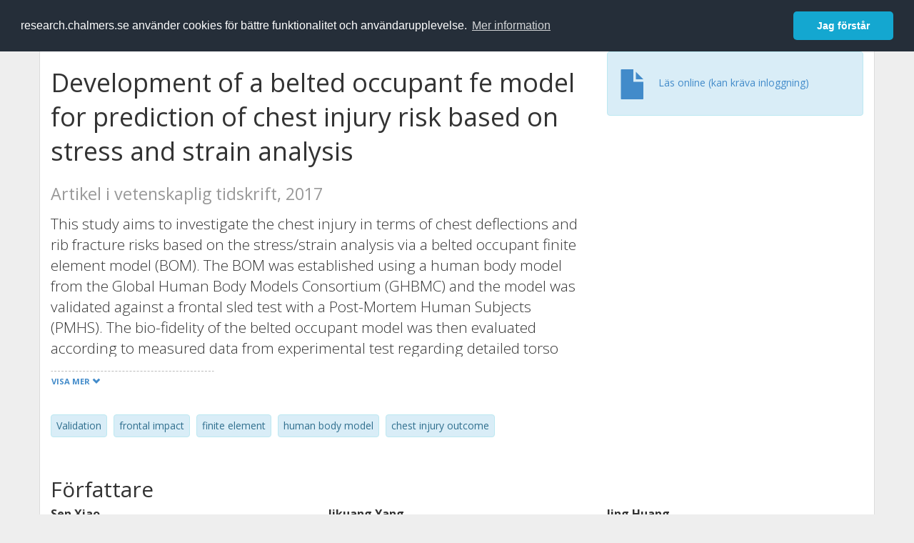

--- FILE ---
content_type: text/html; charset=utf-8
request_url: https://research.chalmers.se/publication/249832
body_size: 9912
content:
 
<!DOCTYPE html>
<html lang="sv">
<head>
    <meta charset="utf-8">
    <meta http-equiv="X-UA-Compatible" content="IE=edge">

    <!-- Deleted records, should render a 404 (410) header -->

    <!-- Language -->
    <meta http-equiv="content-language" content="sv" />

    <!-- Last modified -->
        <meta http-equiv="last-modified" content="Tue, 05 Apr 2022 06:48:04 GMT" />

    <!-- Canonical Link -->
    <link rel="canonical" href="https://research.chalmers.se/en/publication/249832">

            <link rel="alternate" href="https://research.chalmers.se/en/publication/249832" hreflang="en" />

    <meta name="viewport" content="width=device-width, initial-scale=1">

    <title>Development of a belted occupant fe model for prediction of chest injury risk based on stress and strain analysis</title>

    <!-- Google verification -->
    <meta name="google-site-verification" content="KztW4uXtIl0lSe0I77op41ztNUwk4GVRHFTAMjHds3M" />

    <!-- Bing validation -->
    <meta name="msvalidate.01" content="D364378053D48F05E4CC95689E6B38DC" />

    <!-- Yandex validation -->
    <meta name="yandex-verification" content="e87f308bde00cf8a" />

        <!-- Highwire Press standard meta tags -->
        <meta name="citation_title" content="Development of a belted occupant fe model for prediction of chest injury risk based on stress and strain analysis" />
                <meta name="citation_author" content="Sen Xiao" />
                <meta name="citation_author" content="Jikuang Yang" />
                <meta name="citation_author" content="Jing Huang" />
                <meta name="citation_author" content="Jeff R. Crandall" />
            <meta name="citation_abstract" content="This study aims to investigate the chest injury in terms of chest deflections and rib fracture risks based on the stress/strain analysis via a belted occupant finite element model (BOM). The BOM was established using a human body model from the Global Human Body Models Consortium (GHBMC) and the model was validated against a frontal sled test with a Post-Mortem Human Subjects (PMHS). The bio-fidelity of the belted occupant model was then evaluated according to measured data from experimental test regarding detailed torso kinematics and seatbelt forces. The BOM was then used for prediction of the chest injury via calculated injury related parameters from simulations, including stress and strain distributions on the whole ribcage, which could not be fully measured in PMHS test. A study of chest injury risk was conducted with the validated model. Special concern is given to the injuries on rib fractures and chest deflections which have been correlated to the calculated stresses and strains. The results demonstrate that the validation can sufficiently meet the reconstruction of the test and the chest injury outcomes obtained from the simulation can fit the experiment, particularly the fracture risk of the rib 6 to the rib 11 on the chest along the seatbelt path. The current study provides a reference for virtual design and improvement of the chest injury investigation to better prevent chest injuries." />
            <meta name="citation_keywords" content="Validation, frontal impact, finite element, human body model, chest injury outcome" />
        <meta name="citation_language" content="en" />
        <meta name="citation_publication_date" content="2017" />
        <meta name="citation_online_date" content="2017-10-08 00:09:32" />
            <meta name="citation_journal_title" content="Journal of Mechanics in Medicine and Biology" />
            <meta name="citation_issn" content="0219-5194" />
            <meta name="citation_volume" content="17" />
            <meta name="citation_issue" content="3" />
            <meta name="citation_doi" content="10.1142/S0219519417500609" />
        <meta name="citation_abstract_html_url" content="https://research.chalmers.se/en/publication/249832" />
        <!-- Dublin Core -->
        <meta name="DC.title" content="Development of a belted occupant fe model for prediction of chest injury risk based on stress and strain analysis" />
                <meta name="DC.creator" content="Sen Xiao" />
                <meta name="DC.creator" content="Jikuang Yang" />
                <meta name="DC.creator" content="Jing Huang" />
                <meta name="DC.creator" content="Jeff R. Crandall" />
        <meta name="DC.issued" content="2017" />
            <meta name="DC.ispartof" content="Journal of Mechanics in Medicine and Biology" />
            <meta name="DC.identifier" content="doi:10.1142/S0219519417500609" />
            <meta name="DC.identifier" content="issn:0219-5194" />
            <meta name="DC.citation.volume" content="17" />
            <meta name="DC.citation.issue" content="3" />
        <meta name="DC.language" content="en" />
        <meta name="DC.format" content="text" />

    <!-- JSON+LD (structured data, only for Chalmers theses for now)-->

    <!-- Twitter -->
    <meta name="twitter:card" content="summary" />
    <meta name="twitter:title" content="Development of a belted occupant fe model for prediction of chest injury risk based on stress and strain analysis" />
    <meta name="twitter:site" content="https://research.chalmers.se/en/publication/249832" />
    <meta name="twitter:description" content="This study aims to investigate the chest injury in terms of chest deflections and rib fracture risks based on the stress/strain analysis via a belted occupant finite element model (BOM). The BOM was established using a human body model from the Global Human Body Models Consortium (GHBMC) and the model was validated against a frontal sled test with a Post-Mortem Human Subjects (PMHS). The bio-fidelity of the belted occupant model was then evaluated according to measured data from experimental test regarding detailed torso kinematics and seatbelt forces. The BOM was then used for prediction of the chest injury via calculated injury related parameters from simulations, including stress and strain distributions on the whole ribcage, which could not be fully measured in PMHS test. A study of chest injury risk was conducted with the validated model. Special concern is given to the injuries on rib fractures and chest deflections which have been correlated to the calculated stresses and strains. The results demonstrate that the validation can sufficiently meet the reconstruction of the test and the chest injury outcomes obtained from the simulation can fit the experiment, particularly the fracture risk of the rib 6 to the rib 11 on the chest along the seatbelt path. The current study provides a reference for virtual design and improvement of the chest injury investigation to better prevent chest injuries." />
    <meta name="twitter:image" content="https://research.chalmers.se/Images/avancez_small.png" />

    <!-- OG (Facebook) -->
    <meta property="og:url" content="https://research.chalmers.se/en/publication/249832" />
    <meta property="og:type" content="article" />
    <meta property="og:site_name" content="research.chalmers.se" />
    <meta property="og:title" content="Development of a belted occupant fe model for prediction of chest injury risk based on stress and strain analysis" />
    <meta property="og:description" content="This study aims to investigate the chest injury in terms of chest deflections and rib fracture risks based on the stress/strain analysis via a belted occupant finite element model (BOM). The BOM was established using a human body model from the Global Human Body Models Consortium (GHBMC) and the model was validated against a frontal sled test with a Post-Mortem Human Subjects (PMHS). The bio-fidelity of the belted occupant model was then evaluated according to measured data from experimental test regarding detailed torso kinematics and seatbelt forces. The BOM was then used for prediction of the chest injury via calculated injury related parameters from simulations, including stress and strain distributions on the whole ribcage, which could not be fully measured in PMHS test. A study of chest injury risk was conducted with the validated model. Special concern is given to the injuries on rib fractures and chest deflections which have been correlated to the calculated stresses and strains. The results demonstrate that the validation can sufficiently meet the reconstruction of the test and the chest injury outcomes obtained from the simulation can fit the experiment, particularly the fracture risk of the rib 6 to the rib 11 on the chest along the seatbelt path. The current study provides a reference for virtual design and improvement of the chest injury investigation to better prevent chest injuries." />
    <meta property="og:image" content="https://research.chalmers.se/Images/avancez_small.png" />

    <!-- General content metatags -->
    <!-- Description -->
        <meta name="description" content="This study aims to investigate the chest injury in terms of chest deflections and rib fracture risks based on the stress/strain analysis via a belted occupant finite element model (BOM). The BOM was established using a human body model from the Global Human Body Models Consortium (GHBMC) and the model was validated against a frontal sled test with a Post-Mortem Human Subjects (PMHS). The bio-fidelity of the belted occupant model was then evaluated according to measured data from experimental test regarding detailed torso kinematics and seatbelt forces. The BOM was then used for prediction of the chest injury via calculated injury related parameters from simulations, including stress and strain distributions on the whole ribcage, which could not be fully measured in PMHS test. A study of chest injury risk was conducted with the validated model. Special concern is given to the injuries on rib fractures and chest deflections which have been correlated to the calculated stresses and strains. The results demonstrate that the validation can sufficiently meet the reconstruction of the test and the chest injury outcomes obtained from the simulation can fit the experiment, particularly the fracture risk of the rib 6 to the rib 11 on the chest along the seatbelt path. The current study provides a reference for virtual design and improvement of the chest injury investigation to better prevent chest injuries." />

    <!-- Keywords -->
    <meta name="keywords" content="Validation, frontal impact, finite element, human body model, chest injury outcome" />

    <!-- Favicon -->
    <link rel="icon" href="/Images/favicon.ico" type="image/vnd.microsoft.icon" />

    <!-- Bootstrap styles -->
    <link rel="stylesheet" href="//netdna.bootstrapcdn.com/bootstrap/3.1.1/css/bootstrap.min.css">
    <!--<link rel="stylesheet" href="//maxcdn.bootstrapcdn.com/bootstrap/4.0.0-alpha.6/css/bootstrap.min.css" integrity="sha384-rwoIResjU2yc3z8GV/NPeZWAv56rSmLldC3R/AZzGRnGxQQKnKkoFVhFQhNUwEyJ" crossorigin="anonymous"> b-9ft0zrx8l3-->
    <!-- Local fonts and styles -->
    <link href="//fonts.googleapis.com/css?family=Open+Sans:400,300,600,700|Merriweather:400,300,700" rel="stylesheet" type="text/css">
    <link rel="stylesheet" href="/css/styles.css?magic=107FE33422254612195EE9B974345927D118D2EA9D87CCC26825146C4E14CE40">

    <!-- jQuery (necessary for Bootstrap's JavaScript plugins) -->
    <!-- <script src="//ajax.googleapis.com/ajax/libs/jquery/1.11.0/jquery.min.js"></script> -->
    <script src="//code.jquery.com/jquery-1.11.0.min.js"></script>

    <!-- Bootstrap, latest compiled and minified JavaScript -->
    <script src="//netdna.bootstrapcdn.com/bootstrap/3.1.1/js/bootstrap.min.js"></script>

    <!-- TinyMCE WYSIWYG HTML editor -->
    <script type="text/javascript" src="/scripts/tinymce/tinymce.min.js"></script>

    <!-- Select2 -->
    <link href="//cdnjs.cloudflare.com/ajax/libs/select2/4.0.1/css/select2.min.css" rel="stylesheet" />
    <script src="//cdnjs.cloudflare.com/ajax/libs/select2/4.0.1/js/select2.min.js"></script>

    <!-- Morris: http://www.oesmith.co.uk/morris.js/ -->
    <!--<link rel="stylesheet" href="http://cdn.oesmith.co.uk/morris-0.4.3.min.css">
    <script src="//cdnjs.cloudflare.com/ajax/libs/raphael/2.1.0/raphael-min.js"></script>
    <script src="http://cdn.oesmith.co.uk/morris-0.4.3.min.js"></script> b-9ft0zrx8l3-->
    <!-- jQuery Tablesorter on CDN -->
    <script src="//cdnjs.cloudflare.com/ajax/libs/jquery.tablesorter/2.16.4/jquery.tablesorter.min.js"></script>

    <!-- Moment with langs, used by DateTimePicker? -->

    <!-- jQuery Searcher Plugin -->
    <!--<script src="/scripts/jquery.searcher.js"></script> b-9ft0zrx8l3-->
    <!-- readmore Plugin -->

    <!-- jQuery Validation -->
    <!-- <script src="//ajax.aspnetcdn.com/ajax/jquery.validate/1.13.1/jquery.validate.min.js"></script> -->
    <!-- <script src="//code.angularjs.org/1.2.5/angular.js" data-semver="1.2.5" data-require="angular.js@1.2.5"></script>
    <script src="/scripts/showErrors.min.js"></script> -->
    <!-- spin.js -->
    <!--<script src="/scripts/spin.min.js"></script> b-9ft0zrx8l3-->
    <!-- Bootstrap DateTimePicker -->
    <link rel="stylesheet" href="/css/bootstrap-datetimepicker.min.css">

    <!-- Windows Azure end user analytics -->
    <!--<script type="text/javascript">
        window.appInsights = { queue: [], applicationInsightsId: null, accountId: null, appUserId: null, configUrl: null, start: function (n) { function u(n) { t[n] = function () { var i = arguments; t.queue.push(function () { t[n].apply(t, i) }) } } function f(n, t) { if (n) { var u = r.createElement(i); u.type = "text/javascript"; u.src = n; u.async = !0; u.onload = t; u.onerror = t; r.getElementsByTagName(i)[0].parentNode.appendChild(u) } else t() } var r = document, t = this, i; t.applicationInsightsId = n; u("logEvent"); u("logPageView"); i = "script"; f(t.configUrl, function () { f("//az416426.vo.msecnd.net/scripts/a/ai.0.7.js") }); t.start = function () { } } };
        appInsights.start("e27f946e-5139-4197-923f-575eb7b7dea9");
        appInsights.logPageView();
    </script> b-9ft0zrx8l3-->
    <!-- Google Maps API v3 -->

    <!-- Local Javascript -->
    <script type="text/javascript" src="/FrontendDist/CResearch.Pages.Master.min.js?magic=107FE33422254612195EE9B974345927D118D2EA9D87CCC26825146C4E14CE40"></script>

    <!-- Cookie consent -->
    <link rel="stylesheet" type="text/css" href="/css/cookieconsent.min.css" />

    <!-- HTML5 Shim and Respond.js IE8 support of HTML5 elements and media queries -->
    <!-- WARNING: Respond.js doesn't work if you view the page via file:// -->
    <!--[if lt IE 9]>
        <script src="https://oss.maxcdn.com/libs/html5shiv/3.7.0/html5shiv.js"></script>
        <script src="https://oss.maxcdn.com/libs/respond.js/1.4.2/respond.min.js"></script>
    <![endif]-->
</head>
<body>
    <nav b-9ft0zrx8l3 class="navbar navbar-inverse navbar-top" role="navigation">
        <div b-9ft0zrx8l3 class="container">
            <a b-9ft0zrx8l3 class="skip-main" href="#maincontent">Skip to main content</a>
            <!-- container-fluid -->
            <div b-9ft0zrx8l3 class="navbar-header">
                    <a b-9ft0zrx8l3 class="navbar-brand pull-left" href="/"><span b-9ft0zrx8l3 class="brand-main">research</span>.chalmers.se</a>
            </div>
            <ul b-9ft0zrx8l3 class="nav navbar-nav navbar-right">
                <li b-9ft0zrx8l3>
                            <p class="navbar-text" style="margin-left: 15px;">
            <a class="navbar-link" href="/en/publication/249832" id="language" title="View this page in English", pageLinkText)">
                <span class="glyphicon glyphicon-globe"></span> In English <!--<img src="/images/language-icon-en.png" alt="" />-->
            </a>
        </p>
</partial>
                </li>
                <li b-9ft0zrx8l3>
                    
	<p class="navbar-text navbar-right pull-right">
            <p class="navbar-text" style="margin-left: 15px;">
                <a id="navbarLink" class="navbar-link" href="/Account/Login?returnUrl=/publication/249832">
                    <span class="glyphicon glyphicon-log-in"></span> Logga in
                </a>
            </p>
</p>
</partial>
                </li>
            </ul>
        </div>
    </nav>

    <div b-9ft0zrx8l3 class="container container-content" id="maincontent" tabindex="-1" aria-label="Main">
        

    <link rel="stylesheet" href="/css/PublicationPage.css?magic=107FE33422254612195EE9B974345927D118D2EA9D87CCC26825146C4E14CE40">
    <script type="text/javascript" src="/scripts/knockout-3.4.0.js"></script>
    <script type="text/javascript" src="/scripts/lodash.min.js"></script>
    <script type="text/javascript" src="/scripts/moment-timezone-with-data.min.js"></script>
    <script type="text/javascript" src="/FrontendDist/CResearch.min.js"></script>
    <script type="text/javascript" src="/FrontendDist/CResearch.Pages.PublicationPage.js"></script>
    <script type="text/javascript">
        ChalmersResearch.Pages.PublicationPage.ViewModel.applyBindings('sv', { DispDate: null, DispDateEnd: null }, new Date(1768826214805));
    </script>
    <!-- Page metadata -->
    <!-- Last modified -->
    <!-- canonical link -->
    <!-- Publication Details -->
    <div id="divPublicationPage" style="margin-top: 20px;">


        <div class="row" itemscope="metadata">
            <div class="col-md-8">

            <h1 id="publication-title" itemprop="name">
                Development of a belted occupant fe model for prediction of chest injury risk based on stress and strain analysis
                <div class="small" style="margin-top: 24px; margin-bottom: 16px;">
                        <span>Artikel i vetenskaplig tidskrift, 2017</span>
                </div>
            </h1>

                    <div id="publication-abstract" class="lead" itemprop="description" data-bind="readmore: getReadmoreParams()">
                        This study aims to investigate the chest injury in terms of chest deflections and rib fracture risks based on the stress/strain analysis via a belted occupant finite element model (BOM). The BOM was established using a human body model from the Global Human Body Models Consortium (GHBMC) and the model was validated against a frontal sled test with a Post-Mortem Human Subjects (PMHS). The bio-fidelity of the belted occupant model was then evaluated according to measured data from experimental test regarding detailed torso kinematics and seatbelt forces. The BOM was then used for prediction of the chest injury via calculated injury related parameters from simulations, including stress and strain distributions on the whole ribcage, which could not be fully measured in PMHS test. A study of chest injury risk was conducted with the validated model. Special concern is given to the injuries on rib fractures and chest deflections which have been correlated to the calculated stresses and strains. The results demonstrate that the validation can sufficiently meet the reconstruction of the test and the chest injury outcomes obtained from the simulation can fit the experiment, particularly the fracture risk of the rib 6 to the rib 11 on the chest along the seatbelt path. The current study provides a reference for virtual design and improvement of the chest injury investigation to better prevent chest injuries.
                    </div>

                    <div class="keywords">
                            <p class="alert alert-info">
                                Validation
                            </p>
                            <p class="alert alert-info">
                                frontal impact
                            </p>
                            <p class="alert alert-info">
                                finite element
                            </p>
                            <p class="alert alert-info">
                                human body model
                            </p>
                            <p class="alert alert-info">
                                chest injury outcome
                            </p>
                    </div>

            </div>
            <div class="col-md-4">

                                <div class="alert alert-info">
                                    <div class="fulltexturl">
                                        <a target="_blank" href="http://dx.doi.org/10.1142/S0219519417500609">
                                            <span class="glyphicon glyphicon-file"></span> <span data-bind="html: translations.showExternFullText"></span>
                                        </a>
                                    </div>
                                </div>
            </div>
        </div>

        <div class="row">
            <div class="col-md-12">
                    <div class="row">
                        <div class="col-md-12 col-md-12" data-bind="">
                            <!--<h2 data-bind="text: translations.authorHeading"></h2>-->
                                    <h2>
F&#xF6;rfattare                                    </h2>
                                <div class="row">
                                        <div class="col-md-4" style="margin-bottom: 24px;">
                                            <div style="margin-bottom: 28px;">
                                                <h3 class="personName list-group-item-heading">Sen Xiao</h3>
                                                        <p class="organizationName list-group-item-text">
Hunan University                                                        </p>

                                                <div class="button-bar">
                                                </div>
                                            </div>
                                        </div>
                                        <div class="col-md-4" style="margin-bottom: 24px;">
                                            <div style="margin-bottom: 28px;">
                                                <h3 class="personName list-group-item-heading">Jikuang Yang</h3>
                                                        <p class="organizationName list-group-item-text">
Chalmers, Till&#xE4;mpad mekanik, Fordonss&#xE4;kerhet                                                        </p>

                                                <div class="button-bar">
                                                            <a class="btn btn-sm btn-primary" title="Forskningsprofil f&ouml;r Jikuang Yang" href="/person/jiku">Forskning</a>
                                                            <a class="btn btn-sm btn-primary" title="Alla publikationer d&auml;r Jikuang Yang &auml;r med" href="/organisation/?f_person=1dbedcbc-e0c8-47d7-b8bd-946aed202b5f|Jikuang+Yang&tab=publications">Andra publikationer</a>
                                                </div>
                                            </div>
                                        </div>
                                        <div class="col-md-4" style="margin-bottom: 24px;">
                                            <div style="margin-bottom: 28px;">
                                                <h3 class="personName list-group-item-heading">Jing Huang</h3>
                                                        <p class="organizationName list-group-item-text">
Hunan University                                                        </p>

                                                <div class="button-bar">
                                                </div>
                                            </div>
                                        </div>
                                            <div class="clearfix"></div>
                                        <div class="col-md-4" style="margin-bottom: 24px;">
                                            <div style="margin-bottom: 28px;">
                                                <h3 class="personName list-group-item-heading">Jeff R. Crandall</h3>
                                                        <p class="organizationName list-group-item-text">
University of Virginia                                                        </p>

                                                <div class="button-bar">
                                                </div>
                                            </div>
                                        </div>
                                </div>
                        </div>
                    </div>

                    <div class="row">
                        <div class="col-md-12">
                            <h2 data-bind="text: translations.sourceHeading"></h2>
                                <h4>Journal of Mechanics in Medicine and Biology</h4>
                            <p>
0219-5194 (ISSN)                            </p>
Vol. 17 <!-- ko text: translations.publicationSerialIssue --><!-- /ko --> 3 
<!-- ko text: translations.artNo --><!-- /ko --> 1750060


                        </div>
                    </div>





                    <div class="row">
                        <div class="col-md-12">
                            <h2 style="margin-top: 40px;" data-bind="text: translations.categoriesHeading"></h2>
                        </div>
                    </div>
                    <div class="row categories">
                                <div class="col-md-4 clearfix" style="margin-bottom: 28px;">
                                        <h3 class="categoryName list-group-item-heading">&#xC4;mneskategorier (SSIF 2011)</h3>
                                        <p class="list-group-item-text alert alert-info">Maskinteknik</p>
                                        <p class="list-group-item-text alert alert-info">Annan medicinteknik</p>
                                        <p class="list-group-item-text alert alert-info">Farkostteknik</p>
                                </div>
                    </div>

                    <div class="row">
                        <div class="col-md-12">
                            <h2 data-bind="text: translations.identifiers"></h2>
                        </div>
                    </div>
                    <div class="row">
                                <div class="col-md-4" style="margin-bottom: 20px;">
                                    <h3 class="categoryName list-group-item-heading">DOI</h3>
                                    <p class="list-group-item-text">10.1142/S0219519417500609</p>
                                    <div class="button-bar">
                                            <a class="btn btn-sm btn-primary" title="Visa publikationsdata kopplat till DOI" target="_blank" href="https://dx.doi.org/10.1142/S0219519417500609">Publikationsdata kopplat till DOI</a>
                                    </div>
                                </div>
                    </div>



                <div class="row">
                    <div class="col-md-12">
                            <h2>Mer information</h2>

                    </div>
                </div>

                <div class="row">
                            <div class="col-md-4" style="margin-bottom: 28px;">
                                    <h3 class="organizationName list-group-item-heading">Senast uppdaterat</h3>
                                2022-04-05
                            </div>
                </div>
            </div>


        </div>

    </div>

    </div>

    
<div class="footer-bottom">
    <div class="container container-footer">
        <div class="row">
            <div class="col-md-4">
                    <p class="footer-headings">Feedback och support</p>
                    <div class="row">
                        <form id="FeedbackForm" role="form" action="" method="post" aria-label="Formulär för feedback till oss" title="Feedback">
                            <div class="col-lg-12">
                                <p>
                                    Om du har frågor, behöver hjälp, hittar en bugg eller vill ge feedback kan du göra det här nedan. Du når oss också direkt per e-post research.lib@chalmers.se.
                                </p>
                                <div id="FeedbackFormResponsePositive" style="display:none;">
                                    <div class="alert alert-success" role="alert">
                                        <strong>Meddelandet har skickats!</strong>
                                        Vi kommer att kontakta dig så snart som möjligt om du vill ha svar på en fråga. Tack!
                                    </div>
                                    <p>
                                        <a onclick="ShowFeedbackForm()" class="btn btn-info">Skicka ett nytt meddelande</a>
                                    </p>
                                </div>
                                <div id="FeedbackFormResponseNegative" style="display:none;">
                                    <div class="alert alert-danger" role="alert">
                                        <strong>Oj, något gick fel!</strong>
                                        Vi vet inte varför. Felet kan vara tillfälligt, försök gärna igen om en stund.
                                    </div>
                                </div>
                                <div id="FeedbackFormInputs">
                                    <div class="form-group">
                                        <label for="FeedbackInputMessage">Meddelande</label>
                                        <textarea name="FeedbackInputMessage" id="FeedbackInputMessage" class="form-control" rows="8" aria-label="Skriv ditt meddelande här" title="Feedback textbox" required></textarea>
                                    </div>
                                    <div class="form-group">
                                        <label for="FeedbackInputEmail">Din e-postadress</label>
                                        <input type="email" class="form-control" id="FeedbackInputEmail" name="FeedbackInputEmail" aria-label="Ange din e-postadress här" title="E-mail" value="" placeholder="Din e-postadress" required>
                                    </div>
                                    <input type="submit" name="submit" id="submit" value="Skicka meddelande" title="Skicka" aria-label="Skicka" class="btn btn-info">
                                </div>
                            </div>
                        <input name="__RequestVerificationToken" type="hidden" value="CfDJ8KfpKR_RLv5JrQmJcIxFwwbxoaDzGJtaC2S56NLCqjzavz5G0wYojYPUw4T8K0Wyjk67SCsASc_HkZGPC241UNMwXGKBr4KG1C-9vK4OzDWbiEtEVOBEyamaXHFX8VgW1-EPmO_nLlyzUGWYcREKktQ" /></form>
                    </div>
            </div>
            <div class="col-md-4">
                    <p class="footer-headings">
                        Om tj&auml;nsten
                    </p>
                    <p>
                        Research.chalmers.se innehåller information om forskning på Chalmers, publikationer och projekt inklusive information om finansiärer och samarbetspartners.
                    </p>
                    <p><a href="/about/">Läs mer om tjänsten, täckningsgrad och vilka som kan se informationen</a></p>
                    <p><a href="/privacy/">Personuppgifter och cookies</a></p>
                    <p><a href="/accessibility/">Tillgänglighet</a></p>
                    <div class="simple-info-box__container">
                        <a href="#" tabindex="-1"
                           onclick="event.preventDefault(); event.currentTarget.parentElement.querySelector('div').classList.toggle('simple-info-box__text--visible')"
                           onblur="event.preventDefault(); event.currentTarget.parentElement.querySelector('div').classList.remove('simple-info-box__text--visible')"><span aria-hidden="true">Bibliografibearbetning</span></a>
                        <div class="simple-info-box__text" onmousedown="event.preventDefault()" onkeydown="event.preventDefault()" role="button">
                            <p>
                                <a href="https://citationstyles.org/" target="_blank">Citation Style Language</a><br />
                                <a href="https://github.com/Juris-M/citeproc-js" target="_blank">citeproc-js (Frank Bennett)</a>
                            </p>
                        </div>
                    </div>
            </div>
            <div class="col-md-4 col-image-mark">
                    <p class="footer-headings">L&auml;nkar</p>
                    <div>
                        <a href="https://www.lib.chalmers.se/">Chalmers bibliotek</a>
                    </div>
                    <div>
                        <a href="https://www.chalmers.se/forskning/">Chalmers forskning</a>
                    </div>
                    <div>
                        <a href="https://odr.chalmers.se">Chalmers examensarbeten</a>
                    </div>
                    <p class="footer-headings">Chalmers tekniska högskola</p>
                    <p>
                        412 96 GÖTEBORG<br />
                        TELEFON: 031-772 10 00<br />
                        <a href="https://www.chalmers.se">WWW.CHALMERS.SE</a>
                    </p>

                <div class="image-mark"></div>
            </div>
        </div>
    </div>

        <!-- Matomo -->
        <script>
            var _paq = window._paq = window._paq || [];
            /* tracker methods like "setCustomDimension" should be called before "trackPageView" */
            _paq.push(['trackPageView']);
            _paq.push(['enableLinkTracking']);
            (function () {
                var u = "//matomo.lib.chalmers.se/";
                _paq.push(['setTrackerUrl', u + 'matomo.php']);
                _paq.push(['setSiteId', '5']);
                var d = document, g = d.createElement('script'), s = d.getElementsByTagName('script')[0];
                g.async = true; g.src = u + 'matomo.js'; s.parentNode.insertBefore(g, s);
            })();
        </script>
        <noscript><p><img src="//matomo.lib.chalmers.se/matomo.php?idsite=5" style="border:0;" alt="Matomo image used for tracking purposes" /></p></noscript>
        <!-- End Matomo Code -->
</div>
</partial>

        <!-- Cookie consent, Swedish -->
        <script src="/scripts/cookieconsent.min.js" data-cfasync="false"></script>
        <script>
            window.cookieconsent.initialise({
                "palette": {
                    "popup": {
                        "background": "#252e39",
                        "text": "#ffffff"
                    },
                    "button": {
                        "background": "#14a7d0",
                        "text": "#ffffff"
                    }
                },
                "theme": "classic",
                "position": "top",
                "content": {
                    "message": "research.chalmers.se använder cookies för bättre funktionalitet och användarupplevelse.",
                    "allow": "Jag godkänner detta",
                    "dismiss": "Jag förstår",
                    "deny": "Neka",
                    "link": "Mer information",
                    "href": "https://research.chalmers.se/privacy/"
                }
            });
        </script>

</body>
</html>